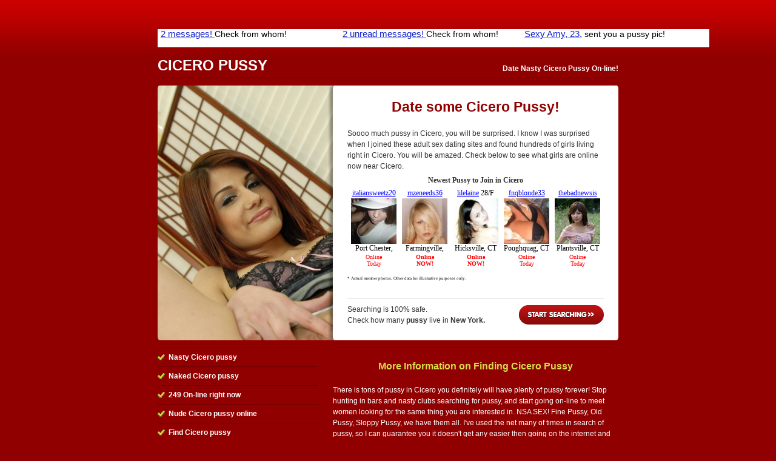

--- FILE ---
content_type: text/html; charset=UTF-8
request_url: http://www.newyorkpussy.net/cicero-pussy
body_size: 2871
content:
<!DOCTYPE html PUBLIC "-//W3C//DTD XHTML 1.0 Strict//EN" "http://www.w3.org/TR/xhtml1/DTD/xhtml1-strict.dtd">
<html xmlns="http://www.w3.org/1999/xhtml" xml:lang="en-us" lang="en-us">

  <head>
  
    <title>Cicero Pussy - Meet A Hoe By You!</title>
        <meta http-equiv="content-type" content="text/html; charset=utf-8" />
	<meta name="keywords" content="Cicero pussy, pussy in Cicero New York, Cicero pussy, Cicero New York pussy" />
    	<meta name="description" content="Start living your life, & hookup with some pussy in Cicero for the wildest times of your life. These men & women love to meet discreetly for sex, good times, and much more! Date some Pussy in Cicero today." />

    <link rel="shortcut icon" href="public/images/favicon.ico" type="image/x-icon" />
    
    <!-- CSS -->
    <style type="text/css" media="screen">@import "public/css/default2.css";</style>
    <!-- IE Specific Style Sheets -->
    <!--[if lte ie 6]><style type="text/css" media="screen">@import "public/css/ie6.css";</style><![endif]-->
    <!--[if gt ie 6]><style type="text/css" media="screen">@import "public/css/ie7.css";</style><![endif]-->
    
    <!-- JavaScript -->

  </head>

  <body>
  <div id="content">
      
      <!-- !Header Start -->

        <div align="center">
<!-- Ad publisher 910x30 zone start-->
<iframe width="910" height="30" src="http://www.singlesadnetwork.com/adframe-72.html" frameborder="0" allowfullscreen frameborder="0" scrolling="no" marginwidth="0" marginheight="0"></iframe>
<!-- Ad publisher code end-->
       </div><br>
      
      <div id="header">
        
          <h1>
            <span>Cicero Pussy</span>
            <em>Date Nasty Cicero Pussy On-line! </em>
          </h1>
        
      </div> <!-- #header -->

      <!-- Header End -->

      <!-- !Main Content Start -->

    <div id="mainContent">
      
      <div id="primary"> <!-- !primary -->
        
        <div id="gallery"><div align="center"><span style="font-size:23px; color: #900000; font-weight:bold;">Date some Cicero Pussy!</span></div><br>
	<span style="font-size=12px">Soooo much pussy in Cicero, you will be surprised. I know I was surprised when I joined these adult sex dating sites and found hundreds of girls living right in Cicero. You will be amazed. Check below to see what girls are online now near Cicero.           <iframe src="http://ads.lovercash.com/cgi-bin/ad_generator?only_url=1&u=freesearch&customheader=Newest%20Pussy%20to%20Join%20in%20Cicero&c=&csize=75&hclr=343434&clclr=FFFFFF&bgclr=FFFFFF&tclr=000000&lclr=0000FF&onfclr=FF0000&dhh=16&dfh=32&dnh=16&dch=16&dth=28&js=0&s=AL&niche=&tpl=1&gender=F&r=1&size=s&rows=1&cols=5&hsize=12&tsize=12&lsize=12&fsize=10&tfont=Verdana&trg=_top&showheader=1&showname=1&showage=1&showcity=1&showstate=1&pg=3" width="423" height="182" scrolling="no" marginwidth="0" marginheight="0" frameborder="0"></iframe>
        </div>
        
        <div class="startSearch">
          <a href="http://www.meetlocalfuckbuddies.com/search.py?aff_pg=3&aff_id=freesearch&aff_cp=pussy" rel="nofollow">Start Searching</a> Searching is 100% safe. <br /> Check how many <strong>pussy</strong> live in <strong>New York.</strong>
        </div>
                
      </div> <!-- #primary -->

<!--<div align="center">
<span style="font-size:38px;background:#ffff00;color:#000000;font-weight:bold;">Feeling Kinky? Call Our Adult Chat Line Now - </span><span style="font-size:38px;background:#ffff00;color:#ff0000;font-weight:bold;">>> 866-424-4844 <<</span>
</div>-->
      
      <div id="secondary"> <!-- !secondary -->
        <div id="subSecondary">
          <div class="suBox">
            <ul>
              <li>Nasty Cicero pussy</li>
              <li>Naked Cicero pussy</li>
              <li>249 On-line right now</li>
              <li>Nude Cicero pussy online</li>
              <li>Find Cicero pussy </li>
              <li>Meet Cicero pussy</li>
              <li>Single Cicero pussy</li>
              <li><u><b>100% Free</b></u> to Join  - <a style='color:#D7DC48;' rel='nofollow' href='http://www.meetlocalfuckbuddies.com/search.py?aff_pg=3&aff_id=freesearch&aff_cp=pussy'><u>Join Today</u></a></li>
            </ul>
          </div> <!-- .subBox -->
        </div> <!-- .subSecondary -->
        
        <div id="mainSecondary">
          <div class="content">
          
          <dl>
	    <br><div align='center'><span style='color:#D7DC48; font-size:16px; font-weight:bold;'>More Information on Finding Cicero Pussy</span></div><br>
There is tons of pussy in Cicero you definitely will have plenty of pussy forever!  Stop hunting in bars and nasty clubs searching for pussy, and start going on-line to meet women looking for the same thing you are interested in. NSA SEX!  Fine Pussy, Old Pussy, Sloppy Pussy, we have them all. I've used the net many of times in search of pussy, so I can guarantee you it doesn't get any easier then going on the internet and firing off a few flirts.!<Br><Br><div align=center><a style='color:#D7DC48; font-size:26px;' rel='nofollow' href='http://www.meetlocalfuckbuddies.com/search.py?aff_pg=3&aff_id=freesearch&aff_cp=pussy'><u>Find Cicero Pussy Today</u></a></div>          </dl>
          
          </div> <!-- .content -->
        </div> <!-- #mainSecondary -->
        
      </div> <!-- #secondary -->
      
    </div> <!-- #mainContent -->

       <div align="center">
<!-- Ad publisher 910x90 zone start-->
<iframe width="910" height="90" src="http://www.singlesadnetwork.com/adframe-73.html" frameborder="0" allowfullscreen frameborder="0" scrolling="no" marginwidth="0" marginheight="0"></iframe>
<!-- Ad publisher code end-->
       </div><br>

      <!-- Main Content End -->
	<table widht=910 align="center">
	<tr>
	 <Td>			<span style="color:#ffffff;">
		Cicero is located in the state of New York and it features: Cicero pussy, Cicero pussey, Cicero pusssy, Cicero pussie, Cicero pusey. All types of pussy: Asian Pussy in Cicero, Black Pussy in Cicero, Latin Pussy in Cicero, and Local Cicero Pussy that are locatd all over.. Check out these South Cicero pussy, East Cicero Pussy, West Cicero pussy, and North Cicero pussy

		</span>
	 </td>
	</tr>
	</table>


      <!-- !Footer Start -->

    <div id="footer">
      Copyright <a href="/" style="color:#ffffff">New York Pussy</A> 2011-2015. All rights reserved.
    </div> <!-- #footer -->
    
    <!-- Footer End -->
  
  </div> <!-- #content -->

<!-- Ad publisher 300x60 zone start-->
<script type='text/javascript' src='http://singlesadnetwork.com/adjs-105.js'></script>
<!-- Ad publisher code end-->

<!-- Ad publisher Popunder zone start -->
<script type='text/javascript' src='http://www.singlesadnetwork.com/adjs-403.js'></script>
<!-- Ad publisher code end -->

  <script defer src="https://static.cloudflareinsights.com/beacon.min.js/vcd15cbe7772f49c399c6a5babf22c1241717689176015" integrity="sha512-ZpsOmlRQV6y907TI0dKBHq9Md29nnaEIPlkf84rnaERnq6zvWvPUqr2ft8M1aS28oN72PdrCzSjY4U6VaAw1EQ==" data-cf-beacon='{"version":"2024.11.0","token":"73e8e9bee49d4e318b55a1ae8918b660","r":1,"server_timing":{"name":{"cfCacheStatus":true,"cfEdge":true,"cfExtPri":true,"cfL4":true,"cfOrigin":true,"cfSpeedBrain":true},"location_startswith":null}}' crossorigin="anonymous"></script>
</body>
</html>

--- FILE ---
content_type: text/html
request_url: http://ads.lovercash.com/cgi-bin/ad_generator?only_url=1&u=freesearch&customheader=Newest%20Pussy%20to%20Join%20in%20Cicero&c=&csize=75&hclr=343434&clclr=FFFFFF&bgclr=FFFFFF&tclr=000000&lclr=0000FF&onfclr=FF0000&dhh=16&dfh=32&dnh=16&dch=16&dth=28&js=0&s=AL&niche=&tpl=1&gender=F&r=1&size=s&rows=1&cols=5&hsize=12&tsize=12&lsize=12&fsize=10&tfont=Verdana&trg=_top&showheader=1&showname=1&showage=1&showcity=1&showstate=1&pg=3
body_size: 6263
content:
<!DOCTYPE HTML PUBLIC "-//W3C//DTD HTML 4.01 Transitional//EN"   "http://www.w3.org/TR/html4/loose.dtd">
<html>
<head>
<title></title>
</head>

<body style="margin: 0; color: #000000; background-color: #FFFFFF; font: 12px Verdana;">

<div id="fbm_adgen">
    <div style="text-align: center; padding-top: 7px; width: auto; overflow: hidden; color: #343434; font-size: 12px;">
        <b>Newest Pussy to Join in Cicero</b>
    </div>



<table border="0" cellspacing="3" cellpadding="0" align="center">

    
    <tr>
    
        <td align="center" valign="top" style="font-size: 12px; text-align: center; padding: 3px 3px 0 3px; background-color: #FFFFFF;">

        <div style="overflow:hidden; width:75px; height:16px;">
        
                <a href="http://www.lovercash.com/track.php?s=AL&u=freesearch&pg=3&c=&only_url=1" target="_top" style="color: #0000FF; font-size: 12px;">italiansweetz20</a>
        
        
                20/F<br>
         
         </div>

        <a href="http://www.lovercash.com/track.php?s=AL&u=freesearch&pg=3&c=&only_url=1" target="_top" style="color: #0000FF; font-size: 12px;">
            <img src="http://media.lovercash.com/s/italiansweetz20f.jpg" width="75" height="75" border="0" alt="photo">
        </a>

        <div style="overflow:hidden; width:75px; height: 16px;">
        
            Port Chester, CT<br>
        
        </div>

        <div style="overflow:hidden; width:75px; height: 28px;">
        
            <span style="color: #FF0000; font-size: 10px;">Online<BR />Today</span>
        
        </div>

        </td>
    

        <td align="center" valign="top" style="font-size: 12px; text-align: center; padding: 3px 3px 0 3px; background-color: #FFFFFF;">

        <div style="overflow:hidden; width:75px; height:16px;">
        
                <a href="http://www.lovercash.com/track.php?s=AL&u=freesearch&pg=3&c=&only_url=1" target="_top" style="color: #0000FF; font-size: 12px;">mzeneeds36</a>
        
        
                36/F<br>
         
         </div>

        <a href="http://www.lovercash.com/track.php?s=AL&u=freesearch&pg=3&c=&only_url=1" target="_top" style="color: #0000FF; font-size: 12px;">
            <img src="http://media.lovercash.com/s/mzeneeds_36.jpg" width="75" height="75" border="0" alt="photo">
        </a>

        <div style="overflow:hidden; width:75px; height: 16px;">
        
            Farmingville, CT<br>
        
        </div>

        <div style="overflow:hidden; width:75px; height: 28px;">
        
            <span style="color: #FF0000; font-size: 10px;"><B>Online<BR />NOW!</B></span>
        
        </div>

        </td>
    

        <td align="center" valign="top" style="font-size: 12px; text-align: center; padding: 3px 3px 0 3px; background-color: #FFFFFF;">

        <div style="overflow:hidden; width:75px; height:16px;">
        
                <a href="http://www.lovercash.com/track.php?s=AL&u=freesearch&pg=3&c=&only_url=1" target="_top" style="color: #0000FF; font-size: 12px;">lilelaine</a>
        
        
                28/F<br>
         
         </div>

        <a href="http://www.lovercash.com/track.php?s=AL&u=freesearch&pg=3&c=&only_url=1" target="_top" style="color: #0000FF; font-size: 12px;">
            <img src="http://media.lovercash.com/s/lilelaine28.jpg" width="75" height="75" border="0" alt="photo">
        </a>

        <div style="overflow:hidden; width:75px; height: 16px;">
        
            Hicksville, CT<br>
        
        </div>

        <div style="overflow:hidden; width:75px; height: 28px;">
        
            <span style="color: #FF0000; font-size: 10px;"><B>Online<BR />NOW!</B></span>
        
        </div>

        </td>
    

        <td align="center" valign="top" style="font-size: 12px; text-align: center; padding: 3px 3px 0 3px; background-color: #FFFFFF;">

        <div style="overflow:hidden; width:75px; height:16px;">
        
                <a href="http://www.lovercash.com/track.php?s=AL&u=freesearch&pg=3&c=&only_url=1" target="_top" style="color: #0000FF; font-size: 12px;">fnqblonde33</a>
        
        
                38/F<br>
         
         </div>

        <a href="http://www.lovercash.com/track.php?s=AL&u=freesearch&pg=3&c=&only_url=1" target="_top" style="color: #0000FF; font-size: 12px;">
            <img src="http://media.lovercash.com/s/fnqblonde3338f2.jpg" width="75" height="75" border="0" alt="photo">
        </a>

        <div style="overflow:hidden; width:75px; height: 16px;">
        
            Poughquag, CT<br>
        
        </div>

        <div style="overflow:hidden; width:75px; height: 28px;">
        
            <span style="color: #FF0000; font-size: 10px;">Online<BR />Today</span>
        
        </div>

        </td>
    

        <td align="center" valign="top" style="font-size: 12px; text-align: center; padding: 3px 3px 0 3px; background-color: #FFFFFF;">

        <div style="overflow:hidden; width:75px; height:16px;">
        
                <a href="http://www.lovercash.com/track.php?s=AL&u=freesearch&pg=3&c=&only_url=1" target="_top" style="color: #0000FF; font-size: 12px;">thebadnewsis</a>
        
        
                22/F<br>
         
         </div>

        <a href="http://www.lovercash.com/track.php?s=AL&u=freesearch&pg=3&c=&only_url=1" target="_top" style="color: #0000FF; font-size: 12px;">
            <img src="http://media.lovercash.com/s/thebadnewsis22.jpg" width="75" height="75" border="0" alt="photo">
        </a>

        <div style="overflow:hidden; width:75px; height: 16px;">
        
            Plantsville, CT<br>
        
        </div>

        <div style="overflow:hidden; width:75px; height: 28px;">
        
            <span style="color: #FF0000; font-size: 10px;">Online<BR />Today</span>
        
        </div>

        </td>
    
    </tr>
    

        
      <tr>
      <td align="center" valign="top" style="font-size: 12px; text-align: center; padding: 3px 3px 0 3px; background-color: #FFFFFF;">
    </td>
    </tr>      
   <!-- http -->    

</table>
             <span style="font-size:5pt;">* Actual member photos. Other data for illustrative purposes only.</span>



   </div> <!-- fbm_adgen -->

</body>
</html>

--- FILE ---
content_type: text/html; charset=UTF-8
request_url: http://www.singlesadnetwork.com/adframe-73.html
body_size: 1043
content:
<!DOCTYPE HTML PUBLIC "-//W3C//DTD HTML 4.01//EN" "http://www.w3.org/TR/html4/strict.dtd">
<html>
<head>
<meta name="robots" content="noindex, nofollow">
</head>
<style>
*
{
	margin: 0px;
	padding: 0px;
	background: none;
	border: 0px;

	font-family: calibri, arial, sans-serif;
	line-height: 15px!important;
}
body, html, tbody
{
	width: 100%;
	height: 100%;
	overflow: hidden;
}
a
{
	display: block;
	text-decoration: none;
}
h1, h2
{
	font-size: 15px;
	text-align: center;
	display: inline;
	margin: 0px;
	padding: 0px;
}
h1
{
	text-decoration: underline;
	font-weight: normal;
}
h2
{
	font-size: 14px;
	font-weight: normal;
}
table, table tr, table td
{
	border-collapse: collapse;
	vertical-align: middle;
	text-align: center;
}
</style>
<body>
<script src='ad_pub/adserve.js?v=2'></script>
<script>

var _data = {};
_data._servefrom = "www.singlesadnetwork.com";
_data.referer = document.referrer;
_data.container_id = "73";
_data.accept_language = "";
_data.ip = "3.148.183.207";
var _as = new adserve(_data);
</script>
</body>
</html>


--- FILE ---
content_type: text/html; charset=UTF-8
request_url: http://www.singlesadnetwork.com/ad_pub/ad-proxy.php?_nocache=1768970512752
body_size: 3701
content:
<!DOCTYPE HTML PUBLIC "-//W3C//DTD HTML 4.01//EN" "http://www.w3.org/TR/html4/strict.dtd">
<html>
<head>
<meta name="description" content="Sexy Amy, 23,">
<meta name="rating" content="General">
<meta name="robots" content="noindex, nofollow">
<meta name="revisit-after" content="2 days">
<title>AP</title>

</head>
<body style='position: relative; background: #ffffff; overflow: hidden;'><div style='float: left;padding: 0px 5px;width: 290px;height: 30px; overflow: hidden;background: #ffffff; '>
<a style="width: 290px;height: 30px; overflow: hidden;text-align:left; vertical-align: top;;" href='http://www.singlesadnetwork.com/passlink.php?d=id%3D1607683%26xp%3DNDAuMDAw%26network%3D51%26c%3D72%26p%3Dnewyorkpussy.net%26ticket%3D15637aaa14b456534096d511792d430e1ad59353%26_adgroup_id%3D228617%26_placement_id%3D19185%26_publisher_id%3Dfeeder%26_creative_id%3D1607683%26_campaign_id%3D20749%26_zone_id%3D5%26_niche%3Dgeneral%252Csex%252Csingle%26_platform%3D51-feeder%26_track_id%3D%26_aths%3D0xF6PRCgGgFZAGCy9-moUD2Eu_F%26_algo%3Dy' target='_blank'>

	<table style="width: 290px;height: 30px; overflow: hidden;text-align:left; vertical-align: top;; color: #000000; background: #ffffff;"><tr><td style="width: 290px;height: 30px; overflow: hidden;text-align:left; vertical-align: top;; text-align: left;">
		<h1 style='color: #1122cc; display: inline; '>2 messages! </h1>
		<h2 style='display: inline; '>Check from whom!</h2>
	</td></tr></table>

</a>
</div>

<div style='float: left;padding: 0px 5px;width: 290px;height: 30px; overflow: hidden;background: #ffffff; '>
<a style="width: 290px;height: 30px; overflow: hidden;text-align:left; vertical-align: top;;" href='http://www.singlesadnetwork.com/passlink.php?d=id%3D1605672%26xp%3DMzYuMDAw%26network%3D51%26c%3D72%26p%3Dnewyorkpussy.net%26ticket%3D9da6a0e71e8a5c8ec7a101520931a2bff9d144db%26_creative_id%3D1605672%26_campaign_id%3D13678%26_adgroup_id%3D228380%26_niche%3Dgeneral%252Csex%252Csingle%26_track_id%3D%26_aths%3D0xF6PRCgGgFZAGCy9-moUD2Eu_F%26_algo%3Dy' target='_blank'>

	<table style="width: 290px;height: 30px; overflow: hidden;text-align:left; vertical-align: top;; color: #000000; background: #ffffff;"><tr><td style="width: 290px;height: 30px; overflow: hidden;text-align:left; vertical-align: top;; text-align: left;">
		<h1 style='color: #1122cc; display: inline; '>2 unread messages! </h1>
		<h2 style='display: inline; '>Check from whom!</h2>
	</td></tr></table>

</a>
</div>

<div style='float: left;padding: 0px 5px;width: 290px;height: 30px; overflow: hidden;background: #ffffff; '>
<a style="width: 290px;height: 30px; overflow: hidden;text-align:left; vertical-align: top;;" href='http://www.singlesadnetwork.com/passlink.php?d=id%3D1682473%26xp%3DMzYuMDAw%26network%3D51%26c%3D72%26p%3Dnewyorkpussy.net%26ticket%3D232f4cddfed40c85c8330e5475c30ebadcac359c%26_aths%3D0xF6PRCgGgFZAGCy9-moUD2Eu_F%26_algo%3Dy' target='_blank'>

	<table style="width: 290px;height: 30px; overflow: hidden;text-align:left; vertical-align: top;; color: #000000; background: #ffffff;"><tr><td style="width: 290px;height: 30px; overflow: hidden;text-align:left; vertical-align: top;; text-align: left;">
		<h1 style='color: #1122cc; display: inline; '>Sexy Amy, 23,</h1>
		<h2 style='display: inline; '>sent you a pussy pic!</h2>
	</td></tr></table>

</a>
</div>

</body>

</html>

--- FILE ---
content_type: text/html; charset=UTF-8
request_url: http://www.singlesadnetwork.com/ad_pub/ad-proxy.php?_nocache=1768970512912
body_size: 4190
content:
<!DOCTYPE HTML PUBLIC "-//W3C//DTD HTML 4.01//EN" "http://www.w3.org/TR/html4/strict.dtd">
<html>
<head>
<meta name="description" content="Erica (1.5 miles) ... Just now:">
<meta name="rating" content="General">
<meta name="robots" content="noindex, nofollow">
<meta name="revisit-after" content="2 days">
<title>AP</title>

</head>
<body style='position: relative; background: #ffffff; overflow: hidden;'><div style='float: left;padding: 0px 5px;width: 290px;height: 90px; overflow: hidden;background: #ffffff; '>
<a style="width: 290px;height: 90px; overflow: hidden;text-align:left; vertical-align: top;;" href='http://www.singlesadnetwork.com/passlink.php?d=id%3D1555598%26xp%3DNDMuMDAw%26network%3D51%26c%3D73%26p%3Dnewyorkpussy.net%26ticket%3D30bc6262add3aad1c476f293ef56af8b55a33b68%26_adgroup_name%3Dlvcw_genad_web_bn_usa_b5779gvi_general_10_37%26_creative_name%3D109%26_track_id%3D%26_aths%3Da5AriZYOGHj0ea3AOKevoFOpVse%26_algo%3Dy' target='_blank'>

	<table style="width: 290px;height: 90px; overflow: hidden;text-align:left; vertical-align: top;; color: #000000; background: #ffffff;"><tr><td style="width: 290px;height: 90px; overflow: hidden;text-align:left; vertical-align: top;; text-align: left">
		<img src='//ww2.cdndeposit.com/c/3/c34a643120fef64622fc1f23d2c5513e9b1fd7f2.gif' style='width: 100px; height: 80px;;float: left; padding-right: 3px'>
		<h1 style='display: inline; color: #1122cc; '>Gina (Columbus):</h1>
		<h2 style='display: inline; '>"Fuck me hard tonight, stud!" </h2>
	</td></tr></table>

</a>
</div>

<div style='float: left;padding: 0px 5px;width: 290px;height: 90px; overflow: hidden;background: #ffffff; '>
<a style="width: 290px;height: 90px; overflow: hidden;text-align:left; vertical-align: top;;" href='http://www.singlesadnetwork.com/passlink.php?d=id%3D1540326%26xp%3DNDMuMDAw%26network%3D51%26c%3D73%26p%3Dnewyorkpussy.net%26ticket%3Da39b7acbe1c08127b8c05d4b6db8acaeb0459a92%26_adgroup_name%3Dlvcw_genad_web_bn_usa_b5779gvi_general_6_2%26_creative_name%3Dall_Ad4%26_track_id%3D%26_aths%3Da5AriZYOGHj0ea3AOKevoFOpVse%26_algo%3Dy' target='_blank'>

	<table style="width: 290px;height: 90px; overflow: hidden;text-align:left; vertical-align: top;; color: #000000; background: #ffffff;"><tr><td style="width: 290px;height: 90px; overflow: hidden;text-align:left; vertical-align: top;; text-align: left">
		<img src='//ww2.cdndeposit.com/9/5/956d84ce9ddf1c0cd7173ee5ddd489ec98fd038e.jpg' style='width: 100px; height: 80px;;float: left; padding-right: 3px'>
		<h1 style='display: inline; color: #1122cc; '>Haley sent you a fuck request (1)!</h1>
		<h2 style='display: inline; '>She's single and a half a mile away!</h2>
	</td></tr></table>

</a>
</div>

<div style='float: left;padding: 0px 5px;width: 290px;height: 90px; overflow: hidden;background: #ffffff; '>
<a style="width: 290px;height: 90px; overflow: hidden;text-align:left; vertical-align: top;;" href='http://www.singlesadnetwork.com/passlink.php?d=id%3D1498187%26xp%3DNDMuMDAw%26network%3D51%26c%3D73%26p%3Dnewyorkpussy.net%26ticket%3D8cdd17baf0e40adec9005452a8e7c14fed9e0da3%26_adgroup_name%3Dlvcw_genad_web_bn_usa_b5779gvi_general_9_1%26_creative_name%3DGeneral_Ad3%26_track_id%3D%26_aths%3Da5AriZYOGHj0ea3AOKevoFOpVse%26_algo%3Dy' target='_blank'>

	<table style="width: 290px;height: 90px; overflow: hidden;text-align:left; vertical-align: top;; color: #000000; background: #ffffff;"><tr><td style="width: 290px;height: 90px; overflow: hidden;text-align:left; vertical-align: top;; text-align: left">
		<img src='//ww2.cdndeposit.com/8/d/8d66b25de2caf9907ff4865d6ea00a125c154a9a.jpg' style='width: 100px; height: 80px;;float: left; padding-right: 3px'>
		<h1 style='display: inline; color: #1122cc; '>Erica (1.5 miles) ... Just now:</h1>
		<h2 style='display: inline; '>"Are you a good fucker? Show me!"  </h2>
	</td></tr></table>

</a>
</div>

</body>

</html>

--- FILE ---
content_type: application/javascript
request_url: http://www.singlesadnetwork.com/adjs-403.js
body_size: 1172
content:

	function __697059108854bservead()
	{

		function buildRequest(data)
		{
			var req = [];
			for(k in data)
			{
				if (typeof(data[k]) == 'string')
					req.push(k+"="+escape(data[k]));
			}
			return '?'+(req.join("&"));
		}


		var _data = {};
		_data._servefrom = "www.singlesadnetwork.com";
		_data.referer = window.location.href.toString();
		_data.container_id = "403";
		_data.accept_language = "";
		_data.ip = "3.148.183.207";
						

		/* WE DON'T USE CALLBACK!
		function __sloaded_callback_87r9jf(data)
		{
			jsonp.parentNode.removeChild(jsonp);
		}*/

		var jsonp697059108854b = document.createElement('script');
		jsonp697059108854b.setAttribute("type","text/javascript")
		jsonp697059108854b.setAttribute("defer", "defer");
		jsonp697059108854b.setAttribute("src", "//www.singlesadnetwork.com/adjs/adjs-proxy.php"+buildRequest(_data));

		buildRequest(_data);

		window.setTimeout(function() {
			document.body.appendChild(jsonp697059108854b);
			}, 100);
	}

	function __697059108854bdoserve()
	{
		if (document.body)
			__697059108854bservead();
		else
			window.setTimeout(function() {__697059108854bdoserve();}, 100);
	}

	__697059108854bdoserve();


--- FILE ---
content_type: application/javascript
request_url: http://singlesadnetwork.com/adjs-105.js
body_size: 1168
content:

	function __697059108869dservead()
	{

		function buildRequest(data)
		{
			var req = [];
			for(k in data)
			{
				if (typeof(data[k]) == 'string')
					req.push(k+"="+escape(data[k]));
			}
			return '?'+(req.join("&"));
		}


		var _data = {};
		_data._servefrom = "singlesadnetwork.com";
		_data.referer = window.location.href.toString();
		_data.container_id = "105";
		_data.accept_language = "";
		_data.ip = "3.148.183.207";
						

		/* WE DON'T USE CALLBACK!
		function __sloaded_callback_87r9jf(data)
		{
			jsonp.parentNode.removeChild(jsonp);
		}*/

		var jsonp697059108869d = document.createElement('script');
		jsonp697059108869d.setAttribute("type","text/javascript")
		jsonp697059108869d.setAttribute("defer", "defer");
		jsonp697059108869d.setAttribute("src", "//www.singlesadnetwork.com/adjs/adjs-proxy.php"+buildRequest(_data));

		buildRequest(_data);

		window.setTimeout(function() {
			document.body.appendChild(jsonp697059108869d);
			}, 100);
	}

	function __697059108869ddoserve()
	{
		if (document.body)
			__697059108869dservead();
		else
			window.setTimeout(function() {__697059108869ddoserve();}, 100);
	}

	__697059108869ddoserve();
